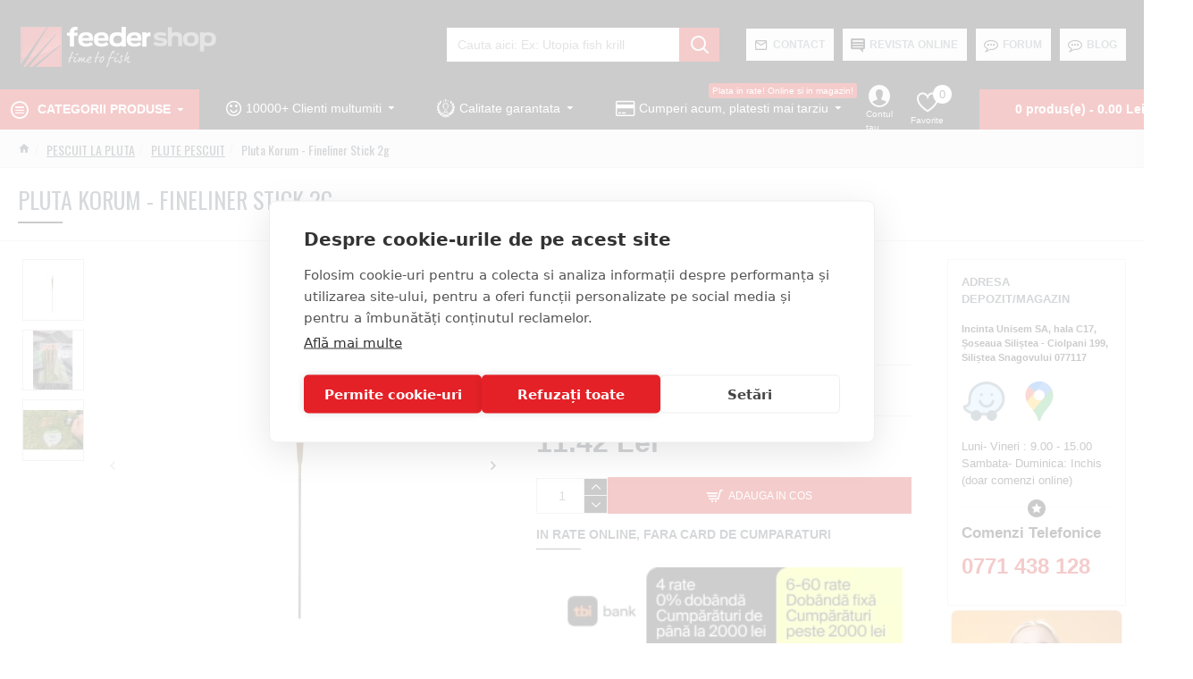

--- FILE ---
content_type: text/html; charset=utf-8
request_url: https://www.google.com/recaptcha/api2/anchor?ar=1&k=6Ld1IS4gAAAAAJT7z7ZhZCNksZMRMbiA_fHLD60D&co=aHR0cHM6Ly93d3cuZmVlZGVyc2hvcC5ybzo0NDM.&hl=en&v=N67nZn4AqZkNcbeMu4prBgzg&size=normal&anchor-ms=20000&execute-ms=30000&cb=c9i9megiq1vy
body_size: 49297
content:
<!DOCTYPE HTML><html dir="ltr" lang="en"><head><meta http-equiv="Content-Type" content="text/html; charset=UTF-8">
<meta http-equiv="X-UA-Compatible" content="IE=edge">
<title>reCAPTCHA</title>
<style type="text/css">
/* cyrillic-ext */
@font-face {
  font-family: 'Roboto';
  font-style: normal;
  font-weight: 400;
  font-stretch: 100%;
  src: url(//fonts.gstatic.com/s/roboto/v48/KFO7CnqEu92Fr1ME7kSn66aGLdTylUAMa3GUBHMdazTgWw.woff2) format('woff2');
  unicode-range: U+0460-052F, U+1C80-1C8A, U+20B4, U+2DE0-2DFF, U+A640-A69F, U+FE2E-FE2F;
}
/* cyrillic */
@font-face {
  font-family: 'Roboto';
  font-style: normal;
  font-weight: 400;
  font-stretch: 100%;
  src: url(//fonts.gstatic.com/s/roboto/v48/KFO7CnqEu92Fr1ME7kSn66aGLdTylUAMa3iUBHMdazTgWw.woff2) format('woff2');
  unicode-range: U+0301, U+0400-045F, U+0490-0491, U+04B0-04B1, U+2116;
}
/* greek-ext */
@font-face {
  font-family: 'Roboto';
  font-style: normal;
  font-weight: 400;
  font-stretch: 100%;
  src: url(//fonts.gstatic.com/s/roboto/v48/KFO7CnqEu92Fr1ME7kSn66aGLdTylUAMa3CUBHMdazTgWw.woff2) format('woff2');
  unicode-range: U+1F00-1FFF;
}
/* greek */
@font-face {
  font-family: 'Roboto';
  font-style: normal;
  font-weight: 400;
  font-stretch: 100%;
  src: url(//fonts.gstatic.com/s/roboto/v48/KFO7CnqEu92Fr1ME7kSn66aGLdTylUAMa3-UBHMdazTgWw.woff2) format('woff2');
  unicode-range: U+0370-0377, U+037A-037F, U+0384-038A, U+038C, U+038E-03A1, U+03A3-03FF;
}
/* math */
@font-face {
  font-family: 'Roboto';
  font-style: normal;
  font-weight: 400;
  font-stretch: 100%;
  src: url(//fonts.gstatic.com/s/roboto/v48/KFO7CnqEu92Fr1ME7kSn66aGLdTylUAMawCUBHMdazTgWw.woff2) format('woff2');
  unicode-range: U+0302-0303, U+0305, U+0307-0308, U+0310, U+0312, U+0315, U+031A, U+0326-0327, U+032C, U+032F-0330, U+0332-0333, U+0338, U+033A, U+0346, U+034D, U+0391-03A1, U+03A3-03A9, U+03B1-03C9, U+03D1, U+03D5-03D6, U+03F0-03F1, U+03F4-03F5, U+2016-2017, U+2034-2038, U+203C, U+2040, U+2043, U+2047, U+2050, U+2057, U+205F, U+2070-2071, U+2074-208E, U+2090-209C, U+20D0-20DC, U+20E1, U+20E5-20EF, U+2100-2112, U+2114-2115, U+2117-2121, U+2123-214F, U+2190, U+2192, U+2194-21AE, U+21B0-21E5, U+21F1-21F2, U+21F4-2211, U+2213-2214, U+2216-22FF, U+2308-230B, U+2310, U+2319, U+231C-2321, U+2336-237A, U+237C, U+2395, U+239B-23B7, U+23D0, U+23DC-23E1, U+2474-2475, U+25AF, U+25B3, U+25B7, U+25BD, U+25C1, U+25CA, U+25CC, U+25FB, U+266D-266F, U+27C0-27FF, U+2900-2AFF, U+2B0E-2B11, U+2B30-2B4C, U+2BFE, U+3030, U+FF5B, U+FF5D, U+1D400-1D7FF, U+1EE00-1EEFF;
}
/* symbols */
@font-face {
  font-family: 'Roboto';
  font-style: normal;
  font-weight: 400;
  font-stretch: 100%;
  src: url(//fonts.gstatic.com/s/roboto/v48/KFO7CnqEu92Fr1ME7kSn66aGLdTylUAMaxKUBHMdazTgWw.woff2) format('woff2');
  unicode-range: U+0001-000C, U+000E-001F, U+007F-009F, U+20DD-20E0, U+20E2-20E4, U+2150-218F, U+2190, U+2192, U+2194-2199, U+21AF, U+21E6-21F0, U+21F3, U+2218-2219, U+2299, U+22C4-22C6, U+2300-243F, U+2440-244A, U+2460-24FF, U+25A0-27BF, U+2800-28FF, U+2921-2922, U+2981, U+29BF, U+29EB, U+2B00-2BFF, U+4DC0-4DFF, U+FFF9-FFFB, U+10140-1018E, U+10190-1019C, U+101A0, U+101D0-101FD, U+102E0-102FB, U+10E60-10E7E, U+1D2C0-1D2D3, U+1D2E0-1D37F, U+1F000-1F0FF, U+1F100-1F1AD, U+1F1E6-1F1FF, U+1F30D-1F30F, U+1F315, U+1F31C, U+1F31E, U+1F320-1F32C, U+1F336, U+1F378, U+1F37D, U+1F382, U+1F393-1F39F, U+1F3A7-1F3A8, U+1F3AC-1F3AF, U+1F3C2, U+1F3C4-1F3C6, U+1F3CA-1F3CE, U+1F3D4-1F3E0, U+1F3ED, U+1F3F1-1F3F3, U+1F3F5-1F3F7, U+1F408, U+1F415, U+1F41F, U+1F426, U+1F43F, U+1F441-1F442, U+1F444, U+1F446-1F449, U+1F44C-1F44E, U+1F453, U+1F46A, U+1F47D, U+1F4A3, U+1F4B0, U+1F4B3, U+1F4B9, U+1F4BB, U+1F4BF, U+1F4C8-1F4CB, U+1F4D6, U+1F4DA, U+1F4DF, U+1F4E3-1F4E6, U+1F4EA-1F4ED, U+1F4F7, U+1F4F9-1F4FB, U+1F4FD-1F4FE, U+1F503, U+1F507-1F50B, U+1F50D, U+1F512-1F513, U+1F53E-1F54A, U+1F54F-1F5FA, U+1F610, U+1F650-1F67F, U+1F687, U+1F68D, U+1F691, U+1F694, U+1F698, U+1F6AD, U+1F6B2, U+1F6B9-1F6BA, U+1F6BC, U+1F6C6-1F6CF, U+1F6D3-1F6D7, U+1F6E0-1F6EA, U+1F6F0-1F6F3, U+1F6F7-1F6FC, U+1F700-1F7FF, U+1F800-1F80B, U+1F810-1F847, U+1F850-1F859, U+1F860-1F887, U+1F890-1F8AD, U+1F8B0-1F8BB, U+1F8C0-1F8C1, U+1F900-1F90B, U+1F93B, U+1F946, U+1F984, U+1F996, U+1F9E9, U+1FA00-1FA6F, U+1FA70-1FA7C, U+1FA80-1FA89, U+1FA8F-1FAC6, U+1FACE-1FADC, U+1FADF-1FAE9, U+1FAF0-1FAF8, U+1FB00-1FBFF;
}
/* vietnamese */
@font-face {
  font-family: 'Roboto';
  font-style: normal;
  font-weight: 400;
  font-stretch: 100%;
  src: url(//fonts.gstatic.com/s/roboto/v48/KFO7CnqEu92Fr1ME7kSn66aGLdTylUAMa3OUBHMdazTgWw.woff2) format('woff2');
  unicode-range: U+0102-0103, U+0110-0111, U+0128-0129, U+0168-0169, U+01A0-01A1, U+01AF-01B0, U+0300-0301, U+0303-0304, U+0308-0309, U+0323, U+0329, U+1EA0-1EF9, U+20AB;
}
/* latin-ext */
@font-face {
  font-family: 'Roboto';
  font-style: normal;
  font-weight: 400;
  font-stretch: 100%;
  src: url(//fonts.gstatic.com/s/roboto/v48/KFO7CnqEu92Fr1ME7kSn66aGLdTylUAMa3KUBHMdazTgWw.woff2) format('woff2');
  unicode-range: U+0100-02BA, U+02BD-02C5, U+02C7-02CC, U+02CE-02D7, U+02DD-02FF, U+0304, U+0308, U+0329, U+1D00-1DBF, U+1E00-1E9F, U+1EF2-1EFF, U+2020, U+20A0-20AB, U+20AD-20C0, U+2113, U+2C60-2C7F, U+A720-A7FF;
}
/* latin */
@font-face {
  font-family: 'Roboto';
  font-style: normal;
  font-weight: 400;
  font-stretch: 100%;
  src: url(//fonts.gstatic.com/s/roboto/v48/KFO7CnqEu92Fr1ME7kSn66aGLdTylUAMa3yUBHMdazQ.woff2) format('woff2');
  unicode-range: U+0000-00FF, U+0131, U+0152-0153, U+02BB-02BC, U+02C6, U+02DA, U+02DC, U+0304, U+0308, U+0329, U+2000-206F, U+20AC, U+2122, U+2191, U+2193, U+2212, U+2215, U+FEFF, U+FFFD;
}
/* cyrillic-ext */
@font-face {
  font-family: 'Roboto';
  font-style: normal;
  font-weight: 500;
  font-stretch: 100%;
  src: url(//fonts.gstatic.com/s/roboto/v48/KFO7CnqEu92Fr1ME7kSn66aGLdTylUAMa3GUBHMdazTgWw.woff2) format('woff2');
  unicode-range: U+0460-052F, U+1C80-1C8A, U+20B4, U+2DE0-2DFF, U+A640-A69F, U+FE2E-FE2F;
}
/* cyrillic */
@font-face {
  font-family: 'Roboto';
  font-style: normal;
  font-weight: 500;
  font-stretch: 100%;
  src: url(//fonts.gstatic.com/s/roboto/v48/KFO7CnqEu92Fr1ME7kSn66aGLdTylUAMa3iUBHMdazTgWw.woff2) format('woff2');
  unicode-range: U+0301, U+0400-045F, U+0490-0491, U+04B0-04B1, U+2116;
}
/* greek-ext */
@font-face {
  font-family: 'Roboto';
  font-style: normal;
  font-weight: 500;
  font-stretch: 100%;
  src: url(//fonts.gstatic.com/s/roboto/v48/KFO7CnqEu92Fr1ME7kSn66aGLdTylUAMa3CUBHMdazTgWw.woff2) format('woff2');
  unicode-range: U+1F00-1FFF;
}
/* greek */
@font-face {
  font-family: 'Roboto';
  font-style: normal;
  font-weight: 500;
  font-stretch: 100%;
  src: url(//fonts.gstatic.com/s/roboto/v48/KFO7CnqEu92Fr1ME7kSn66aGLdTylUAMa3-UBHMdazTgWw.woff2) format('woff2');
  unicode-range: U+0370-0377, U+037A-037F, U+0384-038A, U+038C, U+038E-03A1, U+03A3-03FF;
}
/* math */
@font-face {
  font-family: 'Roboto';
  font-style: normal;
  font-weight: 500;
  font-stretch: 100%;
  src: url(//fonts.gstatic.com/s/roboto/v48/KFO7CnqEu92Fr1ME7kSn66aGLdTylUAMawCUBHMdazTgWw.woff2) format('woff2');
  unicode-range: U+0302-0303, U+0305, U+0307-0308, U+0310, U+0312, U+0315, U+031A, U+0326-0327, U+032C, U+032F-0330, U+0332-0333, U+0338, U+033A, U+0346, U+034D, U+0391-03A1, U+03A3-03A9, U+03B1-03C9, U+03D1, U+03D5-03D6, U+03F0-03F1, U+03F4-03F5, U+2016-2017, U+2034-2038, U+203C, U+2040, U+2043, U+2047, U+2050, U+2057, U+205F, U+2070-2071, U+2074-208E, U+2090-209C, U+20D0-20DC, U+20E1, U+20E5-20EF, U+2100-2112, U+2114-2115, U+2117-2121, U+2123-214F, U+2190, U+2192, U+2194-21AE, U+21B0-21E5, U+21F1-21F2, U+21F4-2211, U+2213-2214, U+2216-22FF, U+2308-230B, U+2310, U+2319, U+231C-2321, U+2336-237A, U+237C, U+2395, U+239B-23B7, U+23D0, U+23DC-23E1, U+2474-2475, U+25AF, U+25B3, U+25B7, U+25BD, U+25C1, U+25CA, U+25CC, U+25FB, U+266D-266F, U+27C0-27FF, U+2900-2AFF, U+2B0E-2B11, U+2B30-2B4C, U+2BFE, U+3030, U+FF5B, U+FF5D, U+1D400-1D7FF, U+1EE00-1EEFF;
}
/* symbols */
@font-face {
  font-family: 'Roboto';
  font-style: normal;
  font-weight: 500;
  font-stretch: 100%;
  src: url(//fonts.gstatic.com/s/roboto/v48/KFO7CnqEu92Fr1ME7kSn66aGLdTylUAMaxKUBHMdazTgWw.woff2) format('woff2');
  unicode-range: U+0001-000C, U+000E-001F, U+007F-009F, U+20DD-20E0, U+20E2-20E4, U+2150-218F, U+2190, U+2192, U+2194-2199, U+21AF, U+21E6-21F0, U+21F3, U+2218-2219, U+2299, U+22C4-22C6, U+2300-243F, U+2440-244A, U+2460-24FF, U+25A0-27BF, U+2800-28FF, U+2921-2922, U+2981, U+29BF, U+29EB, U+2B00-2BFF, U+4DC0-4DFF, U+FFF9-FFFB, U+10140-1018E, U+10190-1019C, U+101A0, U+101D0-101FD, U+102E0-102FB, U+10E60-10E7E, U+1D2C0-1D2D3, U+1D2E0-1D37F, U+1F000-1F0FF, U+1F100-1F1AD, U+1F1E6-1F1FF, U+1F30D-1F30F, U+1F315, U+1F31C, U+1F31E, U+1F320-1F32C, U+1F336, U+1F378, U+1F37D, U+1F382, U+1F393-1F39F, U+1F3A7-1F3A8, U+1F3AC-1F3AF, U+1F3C2, U+1F3C4-1F3C6, U+1F3CA-1F3CE, U+1F3D4-1F3E0, U+1F3ED, U+1F3F1-1F3F3, U+1F3F5-1F3F7, U+1F408, U+1F415, U+1F41F, U+1F426, U+1F43F, U+1F441-1F442, U+1F444, U+1F446-1F449, U+1F44C-1F44E, U+1F453, U+1F46A, U+1F47D, U+1F4A3, U+1F4B0, U+1F4B3, U+1F4B9, U+1F4BB, U+1F4BF, U+1F4C8-1F4CB, U+1F4D6, U+1F4DA, U+1F4DF, U+1F4E3-1F4E6, U+1F4EA-1F4ED, U+1F4F7, U+1F4F9-1F4FB, U+1F4FD-1F4FE, U+1F503, U+1F507-1F50B, U+1F50D, U+1F512-1F513, U+1F53E-1F54A, U+1F54F-1F5FA, U+1F610, U+1F650-1F67F, U+1F687, U+1F68D, U+1F691, U+1F694, U+1F698, U+1F6AD, U+1F6B2, U+1F6B9-1F6BA, U+1F6BC, U+1F6C6-1F6CF, U+1F6D3-1F6D7, U+1F6E0-1F6EA, U+1F6F0-1F6F3, U+1F6F7-1F6FC, U+1F700-1F7FF, U+1F800-1F80B, U+1F810-1F847, U+1F850-1F859, U+1F860-1F887, U+1F890-1F8AD, U+1F8B0-1F8BB, U+1F8C0-1F8C1, U+1F900-1F90B, U+1F93B, U+1F946, U+1F984, U+1F996, U+1F9E9, U+1FA00-1FA6F, U+1FA70-1FA7C, U+1FA80-1FA89, U+1FA8F-1FAC6, U+1FACE-1FADC, U+1FADF-1FAE9, U+1FAF0-1FAF8, U+1FB00-1FBFF;
}
/* vietnamese */
@font-face {
  font-family: 'Roboto';
  font-style: normal;
  font-weight: 500;
  font-stretch: 100%;
  src: url(//fonts.gstatic.com/s/roboto/v48/KFO7CnqEu92Fr1ME7kSn66aGLdTylUAMa3OUBHMdazTgWw.woff2) format('woff2');
  unicode-range: U+0102-0103, U+0110-0111, U+0128-0129, U+0168-0169, U+01A0-01A1, U+01AF-01B0, U+0300-0301, U+0303-0304, U+0308-0309, U+0323, U+0329, U+1EA0-1EF9, U+20AB;
}
/* latin-ext */
@font-face {
  font-family: 'Roboto';
  font-style: normal;
  font-weight: 500;
  font-stretch: 100%;
  src: url(//fonts.gstatic.com/s/roboto/v48/KFO7CnqEu92Fr1ME7kSn66aGLdTylUAMa3KUBHMdazTgWw.woff2) format('woff2');
  unicode-range: U+0100-02BA, U+02BD-02C5, U+02C7-02CC, U+02CE-02D7, U+02DD-02FF, U+0304, U+0308, U+0329, U+1D00-1DBF, U+1E00-1E9F, U+1EF2-1EFF, U+2020, U+20A0-20AB, U+20AD-20C0, U+2113, U+2C60-2C7F, U+A720-A7FF;
}
/* latin */
@font-face {
  font-family: 'Roboto';
  font-style: normal;
  font-weight: 500;
  font-stretch: 100%;
  src: url(//fonts.gstatic.com/s/roboto/v48/KFO7CnqEu92Fr1ME7kSn66aGLdTylUAMa3yUBHMdazQ.woff2) format('woff2');
  unicode-range: U+0000-00FF, U+0131, U+0152-0153, U+02BB-02BC, U+02C6, U+02DA, U+02DC, U+0304, U+0308, U+0329, U+2000-206F, U+20AC, U+2122, U+2191, U+2193, U+2212, U+2215, U+FEFF, U+FFFD;
}
/* cyrillic-ext */
@font-face {
  font-family: 'Roboto';
  font-style: normal;
  font-weight: 900;
  font-stretch: 100%;
  src: url(//fonts.gstatic.com/s/roboto/v48/KFO7CnqEu92Fr1ME7kSn66aGLdTylUAMa3GUBHMdazTgWw.woff2) format('woff2');
  unicode-range: U+0460-052F, U+1C80-1C8A, U+20B4, U+2DE0-2DFF, U+A640-A69F, U+FE2E-FE2F;
}
/* cyrillic */
@font-face {
  font-family: 'Roboto';
  font-style: normal;
  font-weight: 900;
  font-stretch: 100%;
  src: url(//fonts.gstatic.com/s/roboto/v48/KFO7CnqEu92Fr1ME7kSn66aGLdTylUAMa3iUBHMdazTgWw.woff2) format('woff2');
  unicode-range: U+0301, U+0400-045F, U+0490-0491, U+04B0-04B1, U+2116;
}
/* greek-ext */
@font-face {
  font-family: 'Roboto';
  font-style: normal;
  font-weight: 900;
  font-stretch: 100%;
  src: url(//fonts.gstatic.com/s/roboto/v48/KFO7CnqEu92Fr1ME7kSn66aGLdTylUAMa3CUBHMdazTgWw.woff2) format('woff2');
  unicode-range: U+1F00-1FFF;
}
/* greek */
@font-face {
  font-family: 'Roboto';
  font-style: normal;
  font-weight: 900;
  font-stretch: 100%;
  src: url(//fonts.gstatic.com/s/roboto/v48/KFO7CnqEu92Fr1ME7kSn66aGLdTylUAMa3-UBHMdazTgWw.woff2) format('woff2');
  unicode-range: U+0370-0377, U+037A-037F, U+0384-038A, U+038C, U+038E-03A1, U+03A3-03FF;
}
/* math */
@font-face {
  font-family: 'Roboto';
  font-style: normal;
  font-weight: 900;
  font-stretch: 100%;
  src: url(//fonts.gstatic.com/s/roboto/v48/KFO7CnqEu92Fr1ME7kSn66aGLdTylUAMawCUBHMdazTgWw.woff2) format('woff2');
  unicode-range: U+0302-0303, U+0305, U+0307-0308, U+0310, U+0312, U+0315, U+031A, U+0326-0327, U+032C, U+032F-0330, U+0332-0333, U+0338, U+033A, U+0346, U+034D, U+0391-03A1, U+03A3-03A9, U+03B1-03C9, U+03D1, U+03D5-03D6, U+03F0-03F1, U+03F4-03F5, U+2016-2017, U+2034-2038, U+203C, U+2040, U+2043, U+2047, U+2050, U+2057, U+205F, U+2070-2071, U+2074-208E, U+2090-209C, U+20D0-20DC, U+20E1, U+20E5-20EF, U+2100-2112, U+2114-2115, U+2117-2121, U+2123-214F, U+2190, U+2192, U+2194-21AE, U+21B0-21E5, U+21F1-21F2, U+21F4-2211, U+2213-2214, U+2216-22FF, U+2308-230B, U+2310, U+2319, U+231C-2321, U+2336-237A, U+237C, U+2395, U+239B-23B7, U+23D0, U+23DC-23E1, U+2474-2475, U+25AF, U+25B3, U+25B7, U+25BD, U+25C1, U+25CA, U+25CC, U+25FB, U+266D-266F, U+27C0-27FF, U+2900-2AFF, U+2B0E-2B11, U+2B30-2B4C, U+2BFE, U+3030, U+FF5B, U+FF5D, U+1D400-1D7FF, U+1EE00-1EEFF;
}
/* symbols */
@font-face {
  font-family: 'Roboto';
  font-style: normal;
  font-weight: 900;
  font-stretch: 100%;
  src: url(//fonts.gstatic.com/s/roboto/v48/KFO7CnqEu92Fr1ME7kSn66aGLdTylUAMaxKUBHMdazTgWw.woff2) format('woff2');
  unicode-range: U+0001-000C, U+000E-001F, U+007F-009F, U+20DD-20E0, U+20E2-20E4, U+2150-218F, U+2190, U+2192, U+2194-2199, U+21AF, U+21E6-21F0, U+21F3, U+2218-2219, U+2299, U+22C4-22C6, U+2300-243F, U+2440-244A, U+2460-24FF, U+25A0-27BF, U+2800-28FF, U+2921-2922, U+2981, U+29BF, U+29EB, U+2B00-2BFF, U+4DC0-4DFF, U+FFF9-FFFB, U+10140-1018E, U+10190-1019C, U+101A0, U+101D0-101FD, U+102E0-102FB, U+10E60-10E7E, U+1D2C0-1D2D3, U+1D2E0-1D37F, U+1F000-1F0FF, U+1F100-1F1AD, U+1F1E6-1F1FF, U+1F30D-1F30F, U+1F315, U+1F31C, U+1F31E, U+1F320-1F32C, U+1F336, U+1F378, U+1F37D, U+1F382, U+1F393-1F39F, U+1F3A7-1F3A8, U+1F3AC-1F3AF, U+1F3C2, U+1F3C4-1F3C6, U+1F3CA-1F3CE, U+1F3D4-1F3E0, U+1F3ED, U+1F3F1-1F3F3, U+1F3F5-1F3F7, U+1F408, U+1F415, U+1F41F, U+1F426, U+1F43F, U+1F441-1F442, U+1F444, U+1F446-1F449, U+1F44C-1F44E, U+1F453, U+1F46A, U+1F47D, U+1F4A3, U+1F4B0, U+1F4B3, U+1F4B9, U+1F4BB, U+1F4BF, U+1F4C8-1F4CB, U+1F4D6, U+1F4DA, U+1F4DF, U+1F4E3-1F4E6, U+1F4EA-1F4ED, U+1F4F7, U+1F4F9-1F4FB, U+1F4FD-1F4FE, U+1F503, U+1F507-1F50B, U+1F50D, U+1F512-1F513, U+1F53E-1F54A, U+1F54F-1F5FA, U+1F610, U+1F650-1F67F, U+1F687, U+1F68D, U+1F691, U+1F694, U+1F698, U+1F6AD, U+1F6B2, U+1F6B9-1F6BA, U+1F6BC, U+1F6C6-1F6CF, U+1F6D3-1F6D7, U+1F6E0-1F6EA, U+1F6F0-1F6F3, U+1F6F7-1F6FC, U+1F700-1F7FF, U+1F800-1F80B, U+1F810-1F847, U+1F850-1F859, U+1F860-1F887, U+1F890-1F8AD, U+1F8B0-1F8BB, U+1F8C0-1F8C1, U+1F900-1F90B, U+1F93B, U+1F946, U+1F984, U+1F996, U+1F9E9, U+1FA00-1FA6F, U+1FA70-1FA7C, U+1FA80-1FA89, U+1FA8F-1FAC6, U+1FACE-1FADC, U+1FADF-1FAE9, U+1FAF0-1FAF8, U+1FB00-1FBFF;
}
/* vietnamese */
@font-face {
  font-family: 'Roboto';
  font-style: normal;
  font-weight: 900;
  font-stretch: 100%;
  src: url(//fonts.gstatic.com/s/roboto/v48/KFO7CnqEu92Fr1ME7kSn66aGLdTylUAMa3OUBHMdazTgWw.woff2) format('woff2');
  unicode-range: U+0102-0103, U+0110-0111, U+0128-0129, U+0168-0169, U+01A0-01A1, U+01AF-01B0, U+0300-0301, U+0303-0304, U+0308-0309, U+0323, U+0329, U+1EA0-1EF9, U+20AB;
}
/* latin-ext */
@font-face {
  font-family: 'Roboto';
  font-style: normal;
  font-weight: 900;
  font-stretch: 100%;
  src: url(//fonts.gstatic.com/s/roboto/v48/KFO7CnqEu92Fr1ME7kSn66aGLdTylUAMa3KUBHMdazTgWw.woff2) format('woff2');
  unicode-range: U+0100-02BA, U+02BD-02C5, U+02C7-02CC, U+02CE-02D7, U+02DD-02FF, U+0304, U+0308, U+0329, U+1D00-1DBF, U+1E00-1E9F, U+1EF2-1EFF, U+2020, U+20A0-20AB, U+20AD-20C0, U+2113, U+2C60-2C7F, U+A720-A7FF;
}
/* latin */
@font-face {
  font-family: 'Roboto';
  font-style: normal;
  font-weight: 900;
  font-stretch: 100%;
  src: url(//fonts.gstatic.com/s/roboto/v48/KFO7CnqEu92Fr1ME7kSn66aGLdTylUAMa3yUBHMdazQ.woff2) format('woff2');
  unicode-range: U+0000-00FF, U+0131, U+0152-0153, U+02BB-02BC, U+02C6, U+02DA, U+02DC, U+0304, U+0308, U+0329, U+2000-206F, U+20AC, U+2122, U+2191, U+2193, U+2212, U+2215, U+FEFF, U+FFFD;
}

</style>
<link rel="stylesheet" type="text/css" href="https://www.gstatic.com/recaptcha/releases/N67nZn4AqZkNcbeMu4prBgzg/styles__ltr.css">
<script nonce="chkh55G01ybRNbb-ptr_Nw" type="text/javascript">window['__recaptcha_api'] = 'https://www.google.com/recaptcha/api2/';</script>
<script type="text/javascript" src="https://www.gstatic.com/recaptcha/releases/N67nZn4AqZkNcbeMu4prBgzg/recaptcha__en.js" nonce="chkh55G01ybRNbb-ptr_Nw">
      
    </script></head>
<body><div id="rc-anchor-alert" class="rc-anchor-alert"></div>
<input type="hidden" id="recaptcha-token" value="[base64]">
<script type="text/javascript" nonce="chkh55G01ybRNbb-ptr_Nw">
      recaptcha.anchor.Main.init("[\x22ainput\x22,[\x22bgdata\x22,\x22\x22,\[base64]/[base64]/[base64]/ZyhXLGgpOnEoW04sMjEsbF0sVywwKSxoKSxmYWxzZSxmYWxzZSl9Y2F0Y2goayl7RygzNTgsVyk/[base64]/[base64]/[base64]/[base64]/[base64]/[base64]/[base64]/bmV3IEJbT10oRFswXSk6dz09Mj9uZXcgQltPXShEWzBdLERbMV0pOnc9PTM/bmV3IEJbT10oRFswXSxEWzFdLERbMl0pOnc9PTQ/[base64]/[base64]/[base64]/[base64]/[base64]\\u003d\x22,\[base64]\\u003d\x22,\x22V8Ouwp3CrFZ1a8K1wqPCqMOnT8OoS8OBfWDDucK8wqQRw65HwqxdQ8O0w59Gw4nCvcKSG8KnL0rCh8KwwozDi8KlR8OZCcO9w6QLwpIhTFg5wprDi8OBwpDCojfDmMOvw4xow5nDvkvCggZ/[base64]/DjsKFwpRRwrQlw6VVwpUiwpsheBDCtQhLZjcDCsKKTFvDqMO3KW3CsXMbME5yw44OwprCoiEhwrIUETLCnzVhw47DgzVmw4nDh1HDjxMsPsOnw57DlmU/woDDtG9Nw59vJcKTR8KOc8KUPcKAM8KfLl9sw7NWw5zDkwkrLCAQwpzCpsKpOD9nwq3Dq1Ypwqk5w7jCgDPCsy/CgBjDicOSSsK7w7NrwpwMw7gnIcOqwqXCgXkcYsOsSnrDg2rDtsOifxXDhidPdUBzTcK0FAsLwr0qwqDDplZdw7vDscKtw4bCmicGMsK4wpzDqMOTwqlXwpU/EG4UfT7CpD/DgzHDq03CiMKEEcKYwrvDrSLChmodw50MOcKuOVrCjsKcw7LCsMKfMMKTfB5uwrlOwpI6w61Ywo8fQcK4Mx03EQplaMOsP0bCgsKww5BdwrfDkjR6w4gVwqcTwpNbRnJPGEEpIcOkbBPCsEjDj8OeVUxhwrPDmcOLw7UFwrjDr08bQSwdw7/Cn8K5PsOkPsKAw5J5Q0fCjg3ClmRdwqx6D8Kiw47DvsK8EcKnSlrDmcOOScO6DsKBFUDCm8Ovw6jCnSzDqQVUwqIoasKWwqoAw6HCqMO5CRDCjMOawoEBFCZEw6ECdg1Aw7tfdcOXwqDDocOsa0Y1Cg7DvcK6w5nDhGXCo8OeWsKNEn/DvMKDI1DCuDtMJSVkf8KTwr/[base64]/DusKUKEHDlGMZw67DvCEdacKgG3gibHjDnhfCkDVPw6wYAUdVwrZ7YsOeVSZXw6DDkQHDlMKSw7tPwqTDoMOuwozCoDQqH8OlwoLCgsKPScKHXBjCpgfDr0LDlMOoKsKIwr0RwpnDgjcswptTw7nCt3gTw7fDrEbDlcKOwrjDkMKMBcK/dktcw4DDhRsNHsKIwqcXwpUaw5xOPgwZZ8KDw45hFBVOw79kw6vDglYdcsOYSyU6Oi/DlGXDnhZxwoJUw5XDmMOiO8K2WWhaZcO5I8Olwo41woVXKjXDsgtUE8K7akPCqT7DvcOZwrU+QMKzScO+wrN+wqRaw57DlB9hw7oMwoNVS8OPB1UTw7zCk8KJdzvDpsOzw7hdwpp3woA/X1PDp0LDoHvDkV0uBT1QZsKGB8KMw4ENNUbDusKLw4zDtsKyHUTDpGrCj8OIScKMJxLCvcO/w6FXw7pnwpvDlnFUwpLCmyjDoMKfw7dDRzx/[base64]/DlX1OScKXPDHClAZVGsKbwqLCnMOcw4PDj8ORIR7Dv8KZw79bw4XDgXHCtwI7w6XCi3ccwp/[base64]/DoSZZwqwSw7RhAQHCqcKjC8Ouw4sIScOMVWHCgMOQwoLCsiQKw6xTWMK/wolrRcKYUkddw4sNwpvCocO5wpNMwpEYw7MhQlbCh8KSwrnCvcO5wqwwDsOYw5TDqmIpw4TDsMOAwrzDun0wM8Kgwr8gLiV5JcOSw6XDkMKgwo9sYwRNw6MAw6XCkyXCgzdDU8OGw4XCgCLCtsK/dsOyTsOTwoFgwqFJJRM4wo/CuCrCusO2IMO1w4Baw6V1PMOgwoFawpXDuih4MDAxaENuw7ZSTcKbw7Jtw5rDgMO6w4YGw7LDgEjCsMOEwpnDgTLDvjsdw54OFFfDhG5hwrTDimPCjDXCtsOpwr/Cu8K5JsKhwoh9wrMjcVZVTF9Vw6d/w4/DrG/DkMORwoDClsKrwqrDvcK/TXt3ORw2B2h4HWPDtMKTwqU5w5tzEMKKesKMw7vCmsO8XMOfwqjCiVNVGMKbF2/CiQMkwqfDgFvCkF1rEcOGw4MPw5nCmGFbNCfDsMKgw6ohLsKfwqfDp8OhTcK7wqIsVUrCqAzDr0FOw7DDt0sVbsKDG17DrAFfw4pkesKhYcKlOcKSBHUDwq09wo5xw7Y/w6dqw4XDvT0MXU0RG8KOw5tgG8OewpDDoMOwDsKIw5TDilZ/KcOKQ8KQV3/CryVMwoRfwqvDoWdfRAxMw4/CsUMSwrMxM8OOJ8OoMX8QLRx1wrrDo1QmwqnCp2fCi2/DnMKWVCrDnXNbNcO3w4NIw7wTBsOyMUoZS8O0M8Ocw6xMwogIFBNtW8Khw7/DicOFIsKDfB/DucK5PcK4wo7DqMOSwodHw4zDpMOjwqRNCj4UwpvDp8OTf1jDnsOkeMONwrEcXcOqDGBWb2nDvMK0U8KWwo/[base64]/[base64]/CucKtRHs5DcKpAkvCjsOvwqXDrjQLw5bDim7ClFPCuhZLKcOTwqrCsG5swpTCjSxEwqXCsnjCj8KFInobwofClsKRw5/DvAfCq8KwEMOOJAhNH2RuU8K5w7jDvhxHHhHDksOAw4XDn8KaY8OawqF8SmLCk8OUV3I4wpzDt8Kmw5x9w71awp7CisO3DH0ZX8KWPcOHw5vCkMOvd8Kqw4g+A8KawrnDugQGKsKgdcOwXsOxd8KMP3fDlsOSZHltOBpRwpxLFD1aBcKSwqZkeBFzw6wWw6fChj/[base64]/wopPWMKGPGMreWMYwpHDrsO+wrrDmyFoBMKEw7dTYkLDqxlOQsKeXsOWwppQwpEfw6dswr/Dn8KtJsOPcsKEwojDu2fDliQ6wr/ChsKjAcOfFsKnVcOhScOVKsKbZMOZLTdUfMOmIB1dOlh1woFmNcKfw7XCoMO/w5jCvE7DgC/DnsOJEsKdWXU3w5QwPW9EWsKUwqASJ8OcworCqMKmMHEZd8KowpXClkpKwqXCkDHCtzZ5w7NoEhYRw4PDqUkbfWLCuz1sw63DthbCplM2w5hwOcO8w4HDnj/Dg8Kmw4oTwoHCpUhOw5BsWcO4TsKSRsKffU7DjAJ/[base64]/Cu0pQwoFWe8KywpRocVXDpcK/HMKMw6oSw5weBi81PcKgw6XDk8OZbsK/[base64]/TF3DtxEwQURNCxApwoBbw4MFwotYwpFcCBjCtDzCk8KxwqM/w65nw6/Cv2Mew67ChWfDi8KKw6jClXjDghnChMOtGgNHAcKNw7pAwq/[base64]/w7ZGYSfDucOkIsONwpHCs8KJMMKMcQhyPH7DiMOyEMOSG1cwwq5Lw7DDrSwEw6DDoMKLwp4fw68FUlsXDgVKwp5pwojCrmRpQMKzw7TDvgAiCj/Dqw9/DsK+bcO0VxnDj8OCwoI4M8KIZA1Cw7R5w7/DocOJFxfDhVbDpcKvG2cSw5zCscKCwpHCu8OzwrvDtVEmwrLDgTnCicOLFl5yRWMowq/CksO0w6TCrsKww6MzeS9Xd39Vwq7Cv1LCtU3CnMOewojChcKJFSvDhGfChsKXw5zDl8OQw4IGVwPCoCw5Ii3CicOrEE/CjXbCosKCwoDCsnRgVTJtwr3DpD/ClD5xH21Fw5vDti5BWWRkFcKgQcOzAUHDvsOYXcKhw403ZDtAwpbCjcOjDcKDFyoxEsKSw6LCvxbDp0oawrnDn8O1wqrCosO/w57Ci8KnwqICw67ClcKVfsKUwofCoDlDwpUnT1bCpcKUw7/[base64]/Dm0LChC/Cm8Ofwq/DkMKaB8KXLVJHw5vDonkNOsK/[base64]/DhsO4w5/CjwglE37DscKUwoZ/w6zCijQ7X8O+AsKww5RTw61ZWArDpsK4wpXDoDxDw4DCnVlrw5vDpmUdwovDuW18wplHFDzCsEnDn8K5wq7CvcKCwpJ5w5jCgMKNfXDDl8KufsKZwrp6wokvw6/Ciwsmw6c3wpHDsixHw7HDgMOrwoJrXD3DulAqw4nCgGnDoGfCvMO9NcKzX8KhwpnDu8KswqXClMOUGsK1wpjDssK9w4Now7xUYA15R2E7BcOvUgPCuMKqcMKawpRyFwwrwoYPJ8KmRMKfRMK3w4BywpQsAMOSwoI4GcOEw7I3w6J0R8KyBsO/AsOxGENxwrjDt2XDpsKZwqzCn8KMSMO2bWgIIFQ2d2lWwq0YB07DqMOyw5EnOx8iw5gzImDChcOBw4zCt0nDm8O5WsOYGcKZwq8yZcONSA1JaxcFDT/[base64]/[base64]/Cr0ovwqzDj0Zzwp/[base64]/DpMOWwrbCgE/DvsOgTh8GT8K7MxJfaQ04VwfDgTgWw6LClGgPX8KREsOPw5rCmXjClFcVwosYZMOrBAxxwq9+AAXDscKpw4hZwq1ae3/DunIUecKKw41+GcO0NEvCkcKHwoDDqT3DoMOMwoBaw49vWMK7T8K5w6LDjsKeYTfCqcOQw7fCqcOCaCbCqWfDpitfwrUSwq3CiMOcakvDlBDCmsOgJyXCqsO4wqZ3JMOpw70bw6EoRQ05DcK4E0jChMKjw7xKw5/CisKyw7IxXx/ChlnDoA5owqFkwrYkOFk9w7UNJBXDkzIkw5zDrsKrWi1QwqtEw4cvwpvDqkLCpzbCksOdw7zDlsK7dzNvQ8KKwprDnAPDkCgEB8OSDsOuw485AcOlwp/Cl8KrwrbDrMO0NTJeTzPDqUPCuMKNwoHDlg0ww63Dk8OZCXDDncKNccO0ZsOVwpvDmXLCvmNdN0bDrEJHwqLCpjBJP8KINMK/LlrDnkHCl0k/ZsOfBMOCwr3CkDstw7fCl8KUw4VsYinDg30qNybDjBgUwqbDoWbCrE/Cngh8wo4LwoTCnmkNHHMRKsK1FlJwWsOcw4dVwolhw4oJwrkKbwvDmQ52JsOEbcKPw7nDrMKSw4LCrFAAfsOYw4UDDcO/C0A7fnAawr8ewp5Awq3CicK2MMOhw4rCgMOjQRs1AXbDocK1wrw2w7Nqwp/DvTrCmsKhwoVlwp3CkRbCiMOONiMSYFfDh8O2TgFLw6vDviLCpMOCw5hIAlw8woxjN8KEasOiw7QEwqkWAMK7w7/ChsOVPsO0wqZAIQjDjXl4H8ODWRzCgX48wobDkmwUw6NePsKTfFnCpyXCt8OaT3TDhH4nw51YdcKWEcK/UnwoRhbCpDLCvMOTFCfCtGnDuDsGK8O1wo8Xw5HCk8ONVSxoXHRKB8K9w4jDkMO5w4fDmnJSwqRKX1jCvMO3IiLDrMOEwqNNDsO5woXCtx88f8KXG0/DqgXDhsKoTC8Rw79wUTbDhB4Nw5jCtDzCmB1rw7Biw6XDtUQMD8K5eMK2wpQvwr8Xwo85woTDlcKMwq7CkT/[base64]/DilfDuzB9woVhC2AHVWvDtlLCnMKEKDDDlcKLwr0kZsKCwo7DuMOjwpjCqsO7wq7CrU7Cs13CqcKiQgXCm8OoUh7DusOIwqDCqmXDvsK8BC/CnsKVZcKWwqDCgBbCjChWw7BHA2rCgMOZPcKnd8OtccO0VsOhwqtqQn7Cg1jDgMKbNcKJw6vDiyDCuUcAw43CuMO8wpbDtMKhEQzCp8OFw6VWIj/Cg8KsCG1oVlvDn8KLQjk7RMK3BsK3Q8KDw5LCqcOoTsO3IsKNwoEoEw3Ci8Kgwo3DlsOvw6s8w4LCpGhuesOBHS/Dm8O2fyVFwrNGwrtJXcKow74owqAIwqrCgF7DtMKPW8KKwqNYwr5bw4nCiQgOw5bDhXPCmcKYw4RdKQhuwqXDi01cwqZqTMO7w6fCun04w4XDoMK4HcK4AT/CuinCi2JbwpxUwqQqBcO9fDlywprCu8O6wrPDjcKnwq/[base64]/[base64]/Cj8OeXsOZA8OwMUfCtsOVNhRow5wITMKoE8KswpzDlCAFF2LDoDkew6V6wrg8YhYVGcKBecKAwp0Bw4gow7F4fMKKwqpJw4d3BMK7EcKFw5ALw6vCpcK+JQUVKxPCtMKMwq/DkMOjwpXDgMKPw7w8PHTDg8K5TcOvw6jDqQ0PSsO+w5EVMDjChcOswoPDrhzDk8KWNyXDvwTChGpJecKXIwrDssKHw7kFwr7Ck2AqEjMnMcO1wrUoe8KUw7UAelXClMKXXnnClsOdw4BuwojDh8Kjw6QPVDAzwrTCpwtvwpZYdzlkwp/[base64]/DhcK9ADQFw7/CrAbDtlzCvMODwpjDvD0VwrtOw6TCt8OWOcKNdsOVenVoJCZGRMK/wpQ4w5okYlIWfsOXC10IOhXDuxkgcsOSF00mWcKpcijCm0zDmVsVw6o8w43ChcOjwqpfwpHDvmAPKDs6wrPCm8ONwrHDu0/Ck3zDicOAwqsYw4bCsD0Wwq7CohnCrsKBwoPDkB8EwqQHwqByw77ChgLDllLDigbDs8KRNgXDscK+woLDrQZ3wpMsKcOzwphSPcKuY8OSw7/[base64]/Cq8K/NMOjw67CrgFiw7rCuU9rwqNpwo7DgQjDoMOHwotBDMK+wo/Dr8Okw73CuMKiwqFuPB/DuDFYb8KtwqnCucKgw6bDscKKw6zDl8KILcOdXhHCssOiwqkSC1ZrH8OPJULCqcKuwo/[base64]/CuifDjcOQwoTCv8KPJsKZECwFw5/[base64]/CgcKtJMOlHMKFw40TwpQbwoDCmsKvw5I1wop4w7zDn8KBacKvVsKHHRjDq8Kdw4gBKFrCisOsJXfDhjTDkjHClHo/LBTCh1PCnm9xK2BPZcO6dsO9w7B+FXvChT4fEcKWKGUHwpsKwrXDhMOiB8Kuw6zCgcKAw7hewrhEJMK+GUrDm8O5ZcKpw7fDuhHChsObwrwjCsOtJDfCgsO2fnlDFsOgw4bCph7Ck8O0NB0SwrfDoTXChcOawq/CuMOXRRPClMK1w6HCvGXCmlYpw4zDisKDwpIUw6gSwpbCgMKtwqPDvUDDqsKuwrbDizZRwrVkwq8zw6bDnMK5bMKnw48CIMOaf8Keci/Dn8KawroNw6rCkiLChi9iQxLCkUYuwrDDgA8RaDXCuQDDpcOWAsK7w4oLfDDDssKFEEwMw4DCoMOQw5rClsK3RMOMw4JEFFXDqsOIdkRhw6/DgHHDlsK7w7LDnT/[base64]/[base64]/WsOcwrDDnsOGEMKAwpnDo8OXw6gfXcK0wpBKw4/Chmobwqkgw4ZPwpZkelbCux9Ww5koQsO5MMOfUcKDw4hOM8KOA8KYwoDCkcKaTcKLw5rDqk0/fXrCs1XDr0XChsK1wpNEw6QRwr4gQsK/[base64]/Q8K+w7fCj0l1HEgKw6vDiRh4wow0woHCn2rDgmJkOMOcDlnChcKIwpcaSBrDlTbChwtMwoTDncKaQcOJw5pcw7/CisKzPG8vGcO+w5nCtMKhT8KLaTjDjkEQR8K7w6zCkBd6w7YSwpkBZEfDkcO+eDDDpxpeVMOWwoYiNFLCk3XDhcK4w7/Dpk/[base64]/wovChSJrwrg2FFrDuS0Nwr3DpiLDqUB/[base64]/w6LCm8OdGcKPenFmRMOawqQSZizCsMO7w4jCh0nDvMKKw7/CqsKPQ3dTfhjCpxHCsMK4MHfDpQXDjy/DlsOBw6tcwoJRw6TCnMKpwr3DnsKjY0fDrcKzw5JHLikbwrx/HcOVNcKFJsK9wpBywpzDnsOPw5JPUcOgwonDjTplwrvDhcOXHsKWwqQvasO3WcKOHcOaMMOWw5zDlFHDpsOmGsKnXT3CmhrDmUoBw4N+wpDDuH3Du2nCqcK0DsOANCvCvsOZLMKVVcOLDAPCm8KuwqPDvUILAMOxC8Kkw5/DnTzDpcOSwpLCkcK7XcKhw47CvsOzw6HDqzYbEMKyd8OsKy4rb8KmaR/DlTbDq8KFZ8KWX8KTwobChMKiPgDCiMK9w7TCtxRGwrfCmVcuaMO8BT9dwrHCqBbCu8KCw53CvMKgw4YuLsOLwpHCiMKELMK7woYWwoTDosKUwqzCkcKLMwc3wpQ3cCXDhmPDrX3Crg/CqWLDj8KFHQUlw6PChErDtGQddyHCmcOHFcODwqvDrcKyHMOEw6PCu8O6w5hSQlY5TWkXSh0Aw4LDqsOfwqnDiEpxUlUGwp7CgBlhSMOsdUBsSMOWDH8IBwHCqcOiw70PCnrDgnbDhmHClsO8QsOxw40/ZcKBw4bDgHnChDXCoiHDh8K8XV0iwr9bwoXCpXDDkT0jw7V8NW4BXcKSIsOEw5LCvMKhU0vDi8KqU8O5woMuYcKPw74gw5/DnEQaAcK3UF9Qb8KpwpV2w5LCmXjCglIvdGXDkcKmwoY0wqjCrGHCocKGwpBTw6ZxAiLCsyJowoHCn8KGFcKMw5thw5QNIMOcfG4Gw6HCsSDDjcO3w6oqXkIEdG/Co3nCqA4rwqvDjTPCvcOOZ3fCgMKSTU7Di8KGS3hGw6DDpMO7wozDpsOCDHgpasK3w6R+NQp8wpgFDsKPc8KYw4BlesOpACw4HsObO8KLw7/DpcOew5AeZ8KQJUnCuMO7P0bCp8K/wrjCt0LCo8O/cw9yPMOVw5LDiV0Rw4fCpsOgV8O8w5xESMKsSmHCq8KdwrvCpHjCpRoswqwUYUpLwofCpBc5w4xKw73Cv8KXw6PDs8OaPxE/woFDwpVyOcKjTGHChjnCiCpnw5vCj8OfD8O3UylTwo9YwrDCgBYWb0IFLTMCwpLCn8OTesOUwpTCu8K6Aj0nFQFPNUfDmw7Cn8OaUW/Dl8OULMK0FsOFw6EJwqcMwrLCmBp7LsO7w7d0YMOew4fCvcOvHsO0RAnCoMK+MDHCmcO5HMOpw4vDjGPCn8OLw4fDrULCtibCnn/DjR8owrIFw7g7FcO/wroTYQ97wqXDmyLDq8KVXMK+GCvDl8Kvw6vCm0IDwrh0cMOyw708w6VlKcOudMO5wpBdDlIGNsOzw7Jpb8ONw7DCisOdPMK9NMOowrPCmmh6LxxVw6d5SwXDkT7CpDBkwqjDux9MeMOzwoPDl8O/w4xRw6PCq3dbDMOSWcKZwrxuw7LDuMO1wpnCs8K+w7nCvsKAdi/CuhN2R8K3C1U+TcOpNMKWwoTDoMOjYSPDqXfDuyzCiA9Ewq1Cwow/O8KYw6vDtUoRY1c/w651Dnpsw43Co0lfwq0FwoBSw6VWIcO9c1cHwpTDsBrDmcOUwrfCm8OEwr5VLQDCqVsZw4HCmsOywp0Bw54Fwq7DljzDmkbCk8O9BsKnwq4icEdHecO4VsKVbydJcXNCScOxGsO6YsO2w5VBVRpwwprCosOqUcOUB8OxwpHCqMKlw5/CkkfDimkAbMOjZ8KgPcKgPsOjBMOUw6U6w6Fyw4rDhsK3VxhSI8KUwo/Cg2PDvmZ+PcKUHz8cV2jDj3lGFkXDkTvDm8OOw5DDlAJOwoXCuW0uW01WD8OywqQUw55awrJ6G1rCsnoawpVMRRvCojDDqjXDqMKlw7jCnS5iI8O1wpLCjsO1C1ANeV5ww48eSMO9wojCuwMhwo57UUoMw5lSwp3Cs2A0OGhRw7hZfsOcKsKcwpjDpcK/w6B2w4HCmA3CvcOUwoweLcKfw7h6wrcaNA9Mw7cLMsOwEB7CqsOTEMKKIcOrHcOJZcOrSBHDvsO7PsOowqQLBxV1wpPDg2DCpQHDncORRAvDm2dywoNDJcOqwpg5w6kbZcKHacK4E0YGalA8w5FtwpvDkR/DhX9Hw6rCn8OWVw9lc8ODwqbDkn5mw79ETsOwwo3DhcKewoTCjBrCvm1/I08tWcKSJ8KbasKTccOMwpk/w6R9w4RVVsOnw5ULIMOXeHIOWsO/wpduw7HCkAMsdQtMwotDw6jCrnB2wr7Dv8KeYjQYHcKcPUnCtDjDtcKLEsOKDETDtkHCg8KXQsKdwrlUwojCjsK1JB7CtcOADWgwwqgvZRbDv0bDqQPDkELDr1Rrw6kWw6hYw4Ynw44ew5/Cr8OcFMK5cMKmwqXCgcKjwqhdZcOQVDzCicKEw5vCt8KJwqAjO3XCon3CtMOmERoBw4/[base64]/DknPDicOBHcOvw4dcw4M+wpx4wo1dYG3Dk1RbwpktbMO0w5t9PMKVbcOENSlzw5DDrwrCklPCgAnDmGLCll/[base64]/[base64]/CtFc3ZTlKwr3CvTTDsADCtShfwo3CuSnCn0UcwrMLwrDDpjjCnMKCd8OJwrfCg8Otw4o8IjlRw5lpNcKtwpjCi0PCnMKqw4c4wrXDmcK0w6fDowkVwpfDlABkM8OzJyghwrbCksOSw4PDrRtlZcO8BcOfw6xPcMO8bW16wr1/V8KFw4UMw5o9w7rDtUs/w6/[base64]/wqRiMMOELhkTU8KLK2bChMKyBcOLw6rCsjrCqjlEXHhhw6HCjScJanzCksKKCDnDuMOFw59XK1PCoWTDoMOSw5JFw5HDu8OucljDpMOfw6A8SsKqwrLCrMKXDQcDcFrDmX8gwrRRB8KaIsO1wqoMwqZew6rCusOlV8Ouw45mwo/Cn8Oxw4kkw73CuUbDmMOqCXVcwq7Ci00SDsKTWsOPwo7ChMONw6LDsnrCvMKRfD49w4LDpmHCpGLDr3DDnsKJwqIBw5bCsMOowqVvRDgTBMO9VUIIwoLDtxBbZQdZaMOtVcOawo3DoDIfwrTDmDc9w47DtsOOwq1bwo/Cqy7Chi3Cr8KpFsOXGMOBw459wqVDwqvCicOJflBzUmfCi8KBw5hDw5LCrl80w79+EMOGwr7DmMOVM8K1wrDDlsKYw40XwotJO0lpwoAbPwTCmlPDncKgJ1LCgFPDiTZoHsOewobDlWEXwrXCssK/DFF/w5rDi8OBesOXcyPDm0fCvCEVwq4MSm7CssO7w7A7RHzDkwLDsMOOPWjDvcKeK0VrB8KebQZEwpnCh8O4GkMgw6BddjoKw5c4JjbDvMKOwq4/[base64]/[base64]/DlU1WdcO2wqrDnzB5w6/Cr1jDlMK0b8KawozCkMKiwqvDi8Kbw6nDkz7Cr3taw5rCmEtTM8Opw4Yowo7CujHCuMKyUMKBwqrDicOwJMKEwqBVOhzDrcOdFzJ/[base64]/CqmFeJsKsw7R7w6vCpsKKd8OrBx7Cmi3CqR/[base64]/OsOxw5zDon7DhFLCisOFwpLCmjYzNC5RwoDDjz7DpMKKDRHCqR9Ww7TDnTbCrCM0w6dZw4/Ch8Ocw4VMwpTCvVLDnsOzwqBhJAEgw6o2KMKnwq/[base64]/CpsO2wrrCuMK9w5bCisOERHZmOXzCtsOxDU5SdANlfjZSw4/Co8KlBS7DscOAaUvClVlTw44Nw7TCrcKew6dzL8OawpA+dxvCkcOdw6leOBrDhyVOw7XCjsOQwrfCuDDDsk3DgMKFwo4/[base64]/DqsK1VsKBRy4yXMOmXMKCwp3DvcObw47Dl8KIZ3TDmcKUX8Osw67Do8OEelvDl3Azw7HDgMKGHzPCqcOrwp3ChWDCmMO8fsOAUsOpTMKJw4/CmcK5BcOJwosgw5tGPcO1w6tIwrcITX1Ewp9hw6nDusOYw6p1wq/Ci8OtwoRGw7jDiUDDl8OdwrzDl3pTQsKWw73Ds3Jtw65aK8Odw5cNNsKuIg1dw7AeQMOrS0s0wr40wrtPwr1AMCcAT0XDocOTTF/CgB8kw4/Ds8K/w5fCr17Dgm/CpsKDw6Mvwp7DsUU3X8Onw5N+woXCkyzDnEfDkMOww4/Dmh3Di8Osw4DDuE3Cl8K6wrnCtsKXw6DDvgJwA8OSwp8Lw5PCgsOuYjHCssOtXl7DoCHDnEMOwqjDnEPDq3TDqcONCUPCmcOEw6wxRcOPNRQ0LC/DnVEwwoFWCx7DphjDlsOtw4UHw4RHwq9NIMKAwq93HsKPwogMTGIHwqfDmMOKJMOtT2QywqF3GsOIwrRAYh56w57Cm8OPw6ItZ1/CqMOjRcO3wrvCk8Kgw4DDsgLCu8KaGyrDqEjCmWDDmDtrKMKhwoPChjDCp2E0cA/CtDQYw5HDr8O/CnQfw4d5wr83woTDocO7wrMtwqMzw6nDpsKrPMOUdcKlO8KuwpjCosKnw6o0RcOuRU1zw4nCssKwQHNFKnxOZkxfw5rCi24uEDUhd2LCmx7DkwPCuVkBwrXDrxcvw5TDiw/DhMOfw6Y6dRQjMMKNC2HDu8KcwqY0egzCqGoAwp/DjsK/dcKoPG7Du18Owr06wqwhCsONAsOTw6nCvMO3woZgNSJHbHjDpADCpQ/[base64]/[base64]/Tl0MQsOHwpDCnMOVw6MTBcKXP8KVw4HDksOqcMO4w5PDi3dNXMK6aUZrR8KPwrMpfVTDs8O3wrhwVDNHwr9VMsOZwphgOMOHwr/DhCY3IwgOwpMcwpMTEWYxWsOtfcKcOU7Cm8OOwoHCnRhWAcKcD3c8wqzDqcOoGsKgYcKYwqd0wr/CtQVDwrI5cF7Dn2ADwpoiMGPDt8ORMD46QHLDv8OqVD3Dnz3Du0UnbFNsw7zDsG/DizFjw6nDs0YFwogCwqc+OcOXw5l6HVzCusKIw51/XDANFMKqw7XCq3tWEDfDhAPDt8OhwqFww47DkzXDkMKVWsOIwrDDg8O0w49Bw5t8w6TDn8KAwo0TwqJNwrTDrsOTHcO1ZsKqEwsTK8Ohw5DCucONF8KGw5bClwLDqMKXTVzDicO6ByZ1wrt4XMKpRMOOE8OlOMKSwq/CrSBaw7R4w6YPwrNgw67CrcK3wrjCi2/[base64]/Clm4tUcK8w6YLYGsFw4J3TgrDvRQcccKnwpTCnSdnw7XDjzHCqsOXwpbDuWrDpMKpMsOWw67CrXfCkcOfw43Cvx/[base64]/CvBDDs8OFwoVWJGvCtsK/wpDDlRxOZ8KGw7TDnsOESUHDjMOrwqhlR2Rnw4NLwrLDh8OKbsOtw7DDhcO0w78Iwq0YwqMsw6TCmsKZYcOlMWrDkcKHGVEZMy3Cpj5WMAXCkMOXYMOPwo41w5Ndw7Z7w63Cu8KzwqE5w7nDosKmwo9Dw4HDvsKDwoNnFMKSCcOBXMKUJ0InVj/ClMOccMKYw6fCpMOsw5vConppwpXCrXdMPk/CvyrDg1TCtcOxYjzCsMKQP14Xw57CqsKMwooyWsKsw6FzwpkOwqclSAdtbcKOwqlXwobCj17DpcKVXhHCmTfCl8K/[base64]/Cpx53w6HClMOow5AqeXFnM8KeAwzCkgfCuAUcwpLDhcOYw5XDs1nDoi9YLT5IRsKswroiHsOjwr1swoVPHcKFwpXDrsOfw7wzw4PCtRlLBDfClMOkw4gbTsO8w4nCnsKlwq/[base64]/CucKowpdxBDzCncKFwozDiklMesKXw6/CuG5ww6ArHloXw50XDErCmXVswqQzIHxMwo3Di3Rpw6teH8KhKALDp37Ct8Orw5PDrsKZXcOiwp0dwq/[base64]/w6RrwpTDpcK+UsKtwrAZw6vDm8KBwqfDiQIORMKyw63DkWfDhsKWw78ew5h1wq7CvcKNw4LCkDh4wrNXwptVw4/CmxzDnkx5d3gfOcOUwrsva8Ojw7HDjE/DhMOow5BTQ8OIU23CucKgHBocVkUOw756wodhZlnDv8OCfkzCsMKuKEAqwrFQCMOSw4rDlyjCi3fCuDbCqcK6wr3CpcKhbMK4SG/Dk3hCw5lnXMO4w78TwrwMBMOkKRrDr8K/[base64]/fMOOwqvCt21ZwpgtwrnDncO/GcKtDsO1Ah1Swpojw5HCnMOMf8OJJEhdHsOiJCDDmRzDv0LDksKObcKHw6YzB8KLw5nCo1xDwpDCrMO7NcKFwpDCt1PDul1Ywrw/w5s/wqY7wqwfw7svfsK1VcKYw4rDocO+fsKGODvCmT87RsKww7LDm8OXw4VGV8OrDsOaw7LDjsO5UzBzwr7CuVDDmsOVecOjw5PClCLCsj9QdMOiChFKPMOdw6ROw7ofwq/ChcOCKCRbw7TCgSXDhMKFbDVSw5TCsyDCr8O/wqXDuX7DgwF5IkDDngwYEMKtw6XCqz3DqcOoMD/CtRFnOkR4fMKnRGnCvsKjw41Nwpo6wrtJBMO5w6bDmcOAwrfCqUnChllif8KAZMKQIzvClMKIQCp2N8ORVTkMFm/DjcKOwpTDq2rCjcKpwqgiwoMowrIDw5ULYG3DmcOZf8KcTMOJDMKeHcKswqEvwpF5eQZealQ8wofDi2/DsTlGw7zCkMOlM3kGPi3Di8KUABdHMcKkNzzCqMKHKl4DwqU3wqjCnsOAREjCiyrDh8KtwoDCg8KFFxLCm3LDs0TDhcOiEnfCiTkpIUvChio1wpTDrsOjAU7DrgY5wofCr8KFw63Cl8KLeXxUJBIXHMKiwqZ+OcOREGVmw6ciw6PCjyzDssO/w5shYUNpwoEgw4pkw4nDqxDCrcO2w4QVwrV+w67DoTFVPkHChi3Cky4mGxc/[base64]/CoWbCocOmw4XDgEHCuls6w5JdwpYmJ8K0w4TDuFQqwpbDtGHCm8KcCsKyw6tlOMK1VA5BBsK5w7hMwo/[base64]/w7PCtD/CmMO0B8ODDmLDiisLwr3Cgg3CqycGPsKYwo7DownCtcKvPsKuWi89AMOrwrsLHD/Dmi/Cr1wyIcOiLsK5wozCvxHCqsOyWibCthvCknlif8K4wofCnyTCgT3Com/Dux7DunHCswVMAWHCjMK4R8OVwo3ChMOGa2QCwrTDtsO7wqwtdi4TPsKiw4F9D8Odw5Vxw7zCjsO8A2QnworCowEuw43DgxtpwqIHwrx7Mi7Cm8Otw47CuMKuZS/CpQfCrMKTJ8OSwo5Oc1TDpRXDi1kHF8Obw6dnS8KQLinCkEPDkjxBw6t/HhPDk8K3w6sfwo3DsG7DuE9gMTNcNcOmYzIYw4pcO8O8w41cw4BPVgtww5sKw47CmsOeN8KBwrfCoTfDsRgqXGLDhcKWBg1Ww4vClzHCoMKlwropFjnCncOeb3vCn8OfRUcpQ8OvLsONw6BQTlDDgcOUw4vDlgvChsOkecKuSsKiIMO/[base64]/CnMK0w7LCoMOMDcKdw70wdMKKwq0rwrnChw0twqZQwqrDhX3DpAsVOcO7V8ORbxcww5AEXMObGsOrUFlGAG/[base64]/DqC0yw5N2w67Dq8KUOsOHWzMIw6vCskVNw7rCosOUw4rCvEEJQBHCgsKAw4pgSlRGMcKTNipsw4pXwq04GXHCvsO/R8OTwqJ1w410w6c8woYOwqp0w6/Cn0rDj31kQcKTIBEPOsOEO8OZUgnCoWhSN1dLEzwZMcOrwo1gw5kqwqXDvMOOfMK8KsOQwpnCj8KDVBfDq8KZw6/ClyV7wr81w4TCucKBb8KmLMOWbAB0wqN+U8K6O1kiwp/DujbDpV5twpRhKT7Di8KCZWpgXkfDnMOSwpE6McKLw5nCu8Ouw4fDqzMoR2/[base64]/I3tsbsOOQcK0wpvDljDDhEUcwrrDisO2YcOdw6DChh3DtcOUw7jCv8KkCsKtwq3DuwQWw6xoCcOww4HDg34xeH/DjF9ow5HCq8KOR8OGw5zDtcKBEMK7w5pwZMOhcsOkOMKEFygcwpt/wr1OwoRQwpXDti5Cw7JhC3zCiHglwprCnsOkTRhPTyQqfCDClsKjwoPCuDRew5ESKUlLTXZQwokDbAEYAUxWEl3CkW1aw6/[base64]/w5LCqsKjV18/w4YXwoB7D8KDw6JuPcO7wp4MccOUwpIcV8OTwow8IMKnCcOaHMKGFMOQKsK2PzTCocK5w6FOwozDtQPClifCssO/[base64]/CkhZKeG8GM1TCksKJwpcxw7BJwq8gbMKMLMK1wq3DpQrCjCU2w7NQNVfDp8KQwo5jd1lUIMKLwo9IasOaQERew74Gw54uLgvCv8Oiw5nCmsO1MTp6w7DCkcKBwpfCvhfDkm3DuXbClcONw5J4wr05wqvDkQzChDwvwpoFTjTDs8KbPDrDvsKHOCfCm8KXSMK0fU/[base64]/DnMOkwqTDscOTw5HChVZxScKfwpA/RRtWwr/Dij7Di8Ohw7vDhMK7YMOAwqrCkMKtwqHCil1vwq0KLMOKwoMow7Fbw5jDnMKmDFTCj1bCvSFXwoIBHsOPwo/[base64]/UMOQwqZqGsO+wqrDh8OtwrrDi8KNw5pWw7HDo8Kgw6dhwq8DwpHCjQsXbsKgfBM0wqjDucKWwpVZw51AwqTDozA+csKjFsOvDkIjLXdfDEgSQybCvh/[base64]/Cj0pMKGzCrynCjBBMe8Kgwr9eWRIKcTPCoMKbw4soD8KCZcOGSjpWw6h5w67CnxrCr8KJw63DgsKZw5jDtTURwq/DqXs1wpzCscKmb8KIwoDCucKbI0fDg8KrE8K/JsK5wo95L8ONNXDDgcKVViXDq8Klwr7DnsOfN8Kkw6XDil/CgcOcScKiwrxwIiDDmsKTC8OtwrJzwqBnw6UEK8K7Smlpwpd0w6MJEcKgw6LDjGgfd8OJRSZ3wpLDr8OZwrkUw6g/wr0swrHDssO9asO0EcOhwoAnwrvDiFrDgcOHNkRyQMKxP8KmCAwOdWLDhsOmasKkw7gNN8KEwrlOwp1Owr5NPMKKwrjClMOEwqoBEsKze8OuQSXDm8K/wq/DhsKYw7vCgHVAIMKXw6fCtTcZw5fDvMOTI8Kkw7nClsOta2pvw7jDkiUpwojCosKpZlkpSsK5ajrDosOSwrXDtRh8GMKMFzzDk8KnbxsIRcO9I0ttw6nCu0cTw4JLCGDDkcKowo7DnMOaw7rDk8O6cMONw4vCpsOPVMOzw6TCsMKzwqPDggUeKcOOw5PDp8OTwoN/CDICM8Oiw7nDiEdow7Jiw67Cq2p4wr/CgDzClsK4wqfDrMOAwp/DiMKIfMOROsK2XsOFw6Ncwpl0wrFrw7PCk8O+w6wgZsKLUGnCoj/[base64]/DtcOuwrN8w5R1QcOVw4lXwp3CkTlBQ8OYw6/ClDtdwrbCncODRglHwr5Mwr7CpMK1wrQROMOywqsdwrvDqcODC8KcRsOuw5ALJR/CpcO2w4lXLQnDsU7CryVNw5vCrFcqwoDCnsOsBsKIDyQ8wo/DoMK1OGjDocKhfEDDjFPDtwvDhiZscsOVHsObbsOHw5Uhw51OwqDChcKzwofCvijCp8Ouwr0bw7XDnl/DhXBtMQkEOifDm8KtwoYHQ8Odw4JIwrIrwo0GbcKfw47ChsO1QDNwL8OgwoREw4/Cpz4fA8OFGjzCl8OpPsOxZ8KHwo8Sw4VAVMKGDsK5A8KWw5rDqsKKwpTCm8KuFifCrMOhwpohw5zDgHFcw79cwr/DvAMqwoDCpSBTwpzDt8KPGSQ+BMKNw4NsZF/DjArDucODw7suwrfCs1jDt8Kiw4EIfVpTwpgYw63ChsK2XsO5wpXDq8K/[base64]/WyLCvRHCncOxDCLCvC7DsloiO8OIwoPCvcOvw5BHw6o7w5RQf8KzS8KceMO7woQLdMKAwqhAZQ\\u003d\\u003d\x22],null,[\x22conf\x22,null,\x226Ld1IS4gAAAAAJT7z7ZhZCNksZMRMbiA_fHLD60D\x22,0,null,null,null,1,[21,125,63,73,95,87,41,43,42,83,102,105,109,121],[7059694,967],0,null,null,null,null,0,null,0,1,700,1,null,0,\[base64]/76lBhnEnQkZnOKMAhmv8xEZ\x22,0,0,null,null,1,null,0,0,null,null,null,0],\x22https://www.feedershop.ro:443\x22,null,[1,1,1],null,null,null,0,3600,[\x22https://www.google.com/intl/en/policies/privacy/\x22,\x22https://www.google.com/intl/en/policies/terms/\x22],\x22s1tjHvL6E8aMInRd9b9z+j/MXF0qergugr7SkV0GBpQ\\u003d\x22,0,0,null,1,1769334964356,0,0,[47],null,[47],\x22RC-rFTijNOmvbwjUA\x22,null,null,null,null,null,\x220dAFcWeA7dvfmoqRUR4Zqfqz6wlhm2qu3r32t01ap1n0MTHOPYiekkG9E0477yuYtBb6-GoP1a6wsv6YFbu4hsWDSt9FRzdL6Awg\x22,1769417764417]");
    </script></body></html>

--- FILE ---
content_type: application/x-javascript; charset=utf-8
request_url: https://consent.cookiebot.com/a37cafb8-bc83-4ef2-8363-07897c3e5fc2/cc.js?renew=false&referer=www.feedershop.ro&dnt=false&init=false
body_size: 212
content:
if(console){var cookiedomainwarning='Error: The domain WWW.FEEDERSHOP.RO is not authorized to show the cookie banner for domain group ID a37cafb8-bc83-4ef2-8363-07897c3e5fc2. Please add it to the domain group in the Cookiebot Manager to authorize the domain.';if(typeof console.warn === 'function'){console.warn(cookiedomainwarning)}else{console.log(cookiedomainwarning)}};